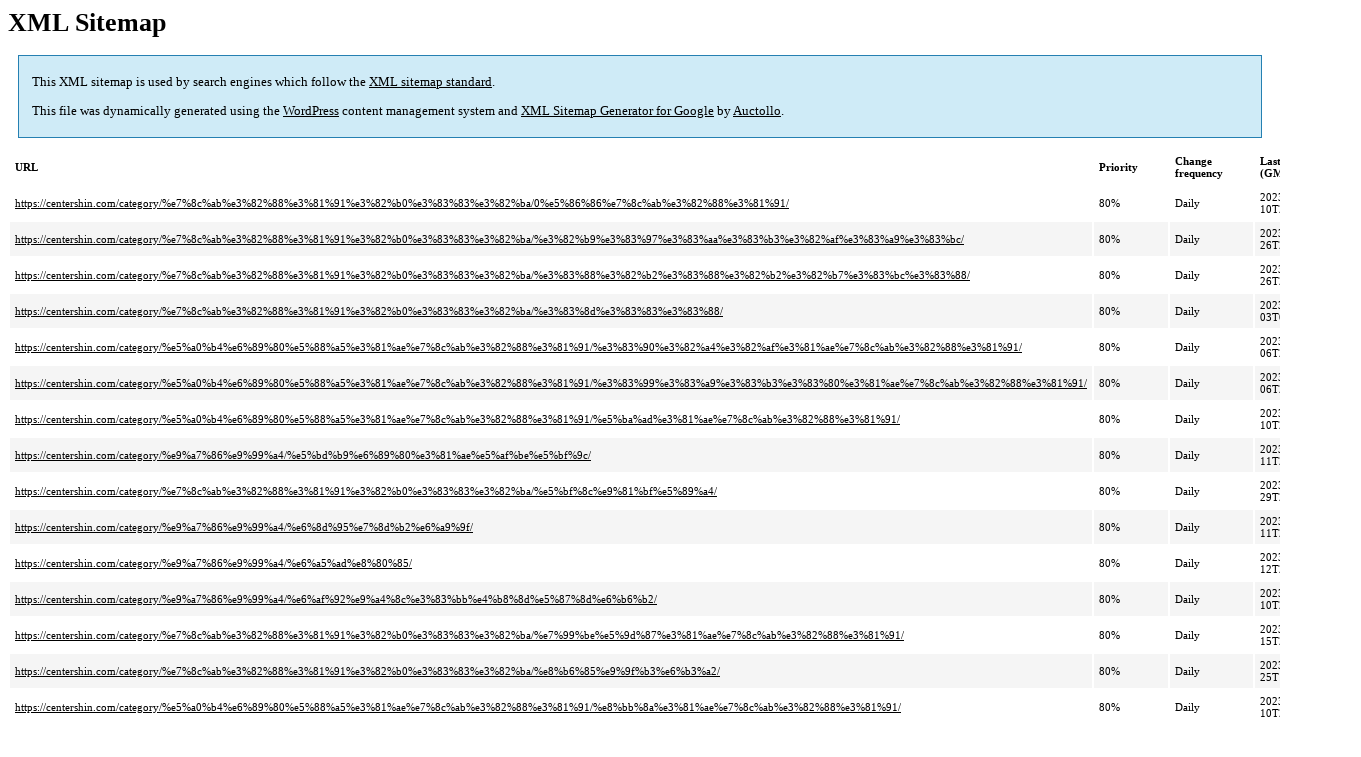

--- FILE ---
content_type: text/xml; charset=utf-8
request_url: https://centershin.com/category-sitemap.html
body_size: 966
content:
<?xml version='1.0' encoding='UTF-8'?><?xml-stylesheet type='text/xsl' href='https://centershin.com/wp-content/plugins/google-sitemap-generator/sitemap.xsl'?><!-- sitemap-generator-url='http://www.arnebrachhold.de' sitemap-generator-version='4.1.22' -->
<!-- generated-on='2026年1月14日 11:06 AM' -->
<urlset xmlns:xsi='http://www.w3.org/2001/XMLSchema-instance' xsi:schemaLocation='http://www.sitemaps.org/schemas/sitemap/0.9 http://www.sitemaps.org/schemas/sitemap/0.9/sitemap.xsd' xmlns='http://www.sitemaps.org/schemas/sitemap/0.9'>	<url>
		<loc>https://centershin.com/category/%e7%8c%ab%e3%82%88%e3%81%91%e3%82%b0%e3%83%83%e3%82%ba/0%e5%86%86%e7%8c%ab%e3%82%88%e3%81%91/</loc>
		<lastmod>2023-07-10T22:10:11+00:00</lastmod>
		<changefreq>daily</changefreq>
		<priority>0.8</priority>
	</url>
	<url>
		<loc>https://centershin.com/category/%e7%8c%ab%e3%82%88%e3%81%91%e3%82%b0%e3%83%83%e3%82%ba/%e3%82%b9%e3%83%97%e3%83%aa%e3%83%b3%e3%82%af%e3%83%a9%e3%83%bc/</loc>
		<lastmod>2023-06-26T21:49:48+00:00</lastmod>
		<changefreq>daily</changefreq>
		<priority>0.8</priority>
	</url>
	<url>
		<loc>https://centershin.com/category/%e7%8c%ab%e3%82%88%e3%81%91%e3%82%b0%e3%83%83%e3%82%ba/%e3%83%88%e3%82%b2%e3%83%88%e3%82%b2%e3%82%b7%e3%83%bc%e3%83%88/</loc>
		<lastmod>2023-06-26T21:47:31+00:00</lastmod>
		<changefreq>daily</changefreq>
		<priority>0.8</priority>
	</url>
	<url>
		<loc>https://centershin.com/category/%e7%8c%ab%e3%82%88%e3%81%91%e3%82%b0%e3%83%83%e3%82%ba/%e3%83%8d%e3%83%83%e3%83%88/</loc>
		<lastmod>2023-07-03T08:25:59+00:00</lastmod>
		<changefreq>daily</changefreq>
		<priority>0.8</priority>
	</url>
	<url>
		<loc>https://centershin.com/category/%e5%a0%b4%e6%89%80%e5%88%a5%e3%81%ae%e7%8c%ab%e3%82%88%e3%81%91/%e3%83%90%e3%82%a4%e3%82%af%e3%81%ae%e7%8c%ab%e3%82%88%e3%81%91/</loc>
		<lastmod>2023-07-06T22:15:10+00:00</lastmod>
		<changefreq>daily</changefreq>
		<priority>0.8</priority>
	</url>
	<url>
		<loc>https://centershin.com/category/%e5%a0%b4%e6%89%80%e5%88%a5%e3%81%ae%e7%8c%ab%e3%82%88%e3%81%91/%e3%83%99%e3%83%a9%e3%83%b3%e3%83%80%e3%81%ae%e7%8c%ab%e3%82%88%e3%81%91/</loc>
		<lastmod>2023-07-06T22:31:33+00:00</lastmod>
		<changefreq>daily</changefreq>
		<priority>0.8</priority>
	</url>
	<url>
		<loc>https://centershin.com/category/%e5%a0%b4%e6%89%80%e5%88%a5%e3%81%ae%e7%8c%ab%e3%82%88%e3%81%91/%e5%ba%ad%e3%81%ae%e7%8c%ab%e3%82%88%e3%81%91/</loc>
		<lastmod>2023-07-10T22:23:44+00:00</lastmod>
		<changefreq>daily</changefreq>
		<priority>0.8</priority>
	</url>
	<url>
		<loc>https://centershin.com/category/%e9%a7%86%e9%99%a4/%e5%bd%b9%e6%89%80%e3%81%ae%e5%af%be%e5%bf%9c/</loc>
		<lastmod>2023-07-11T22:42:37+00:00</lastmod>
		<changefreq>daily</changefreq>
		<priority>0.8</priority>
	</url>
	<url>
		<loc>https://centershin.com/category/%e7%8c%ab%e3%82%88%e3%81%91%e3%82%b0%e3%83%83%e3%82%ba/%e5%bf%8c%e9%81%bf%e5%89%a4/</loc>
		<lastmod>2023-06-29T22:41:46+00:00</lastmod>
		<changefreq>daily</changefreq>
		<priority>0.8</priority>
	</url>
	<url>
		<loc>https://centershin.com/category/%e9%a7%86%e9%99%a4/%e6%8d%95%e7%8d%b2%e6%a9%9f/</loc>
		<lastmod>2023-07-11T22:01:41+00:00</lastmod>
		<changefreq>daily</changefreq>
		<priority>0.8</priority>
	</url>
	<url>
		<loc>https://centershin.com/category/%e9%a7%86%e9%99%a4/%e6%a5%ad%e8%80%85/</loc>
		<lastmod>2023-07-12T23:03:36+00:00</lastmod>
		<changefreq>daily</changefreq>
		<priority>0.8</priority>
	</url>
	<url>
		<loc>https://centershin.com/category/%e9%a7%86%e9%99%a4/%e6%af%92%e9%a4%8c%e3%83%bb%e4%b8%8d%e5%87%8d%e6%b6%b2/</loc>
		<lastmod>2023-07-10T22:32:45+00:00</lastmod>
		<changefreq>daily</changefreq>
		<priority>0.8</priority>
	</url>
	<url>
		<loc>https://centershin.com/category/%e7%8c%ab%e3%82%88%e3%81%91%e3%82%b0%e3%83%83%e3%82%ba/%e7%99%be%e5%9d%87%e3%81%ae%e7%8c%ab%e3%82%88%e3%81%91/</loc>
		<lastmod>2023-07-15T23:53:10+00:00</lastmod>
		<changefreq>daily</changefreq>
		<priority>0.8</priority>
	</url>
	<url>
		<loc>https://centershin.com/category/%e7%8c%ab%e3%82%88%e3%81%91%e3%82%b0%e3%83%83%e3%82%ba/%e8%b6%85%e9%9f%b3%e6%b3%a2/</loc>
		<lastmod>2023-06-25T18:43:14+00:00</lastmod>
		<changefreq>daily</changefreq>
		<priority>0.8</priority>
	</url>
	<url>
		<loc>https://centershin.com/category/%e5%a0%b4%e6%89%80%e5%88%a5%e3%81%ae%e7%8c%ab%e3%82%88%e3%81%91/%e8%bb%8a%e3%81%ae%e7%8c%ab%e3%82%88%e3%81%91/</loc>
		<lastmod>2023-07-10T21:56:35+00:00</lastmod>
		<changefreq>daily</changefreq>
		<priority>0.8</priority>
	</url>
	<url>
		<loc>https://centershin.com/category/%e9%87%8e%e8%89%af%e7%8c%ab%e3%81%ae%e7%94%9f%e6%85%8b/%e9%87%8e%e8%89%af%e7%8c%ab%e3%81%ae%e7%94%9f%e6%b4%bb/</loc>
		<lastmod>2023-07-16T10:46:13+00:00</lastmod>
		<changefreq>daily</changefreq>
		<priority>0.8</priority>
	</url>
	<url>
		<loc>https://centershin.com/category/%e9%87%8e%e8%89%af%e7%8c%ab%e3%81%ae%e7%94%9f%e6%85%8b/%e9%87%8e%e8%89%af%e7%8c%ab%e3%81%ae%e7%97%85%e6%b0%97/</loc>
		<lastmod>2023-07-16T11:27:38+00:00</lastmod>
		<changefreq>daily</changefreq>
		<priority>0.8</priority>
	</url>
	<url>
		<loc>https://centershin.com/category/%e9%87%8e%e8%89%af%e7%8c%ab%e3%81%ae%e7%94%9f%e6%85%8b/%e9%87%8e%e8%89%af%e7%8c%ab%e3%81%ae%e7%bf%92%e6%80%a7/</loc>
		<lastmod>2023-07-16T10:16:41+00:00</lastmod>
		<changefreq>daily</changefreq>
		<priority>0.8</priority>
	</url>
</urlset><!-- Request ID: e7739a9f33c19bb243b83708d05827fc; Queries for sitemap: 38; Total queries: 62; Seconds: 0.01; Memory for sitemap: 1KB; Total memory: 6MB -->
